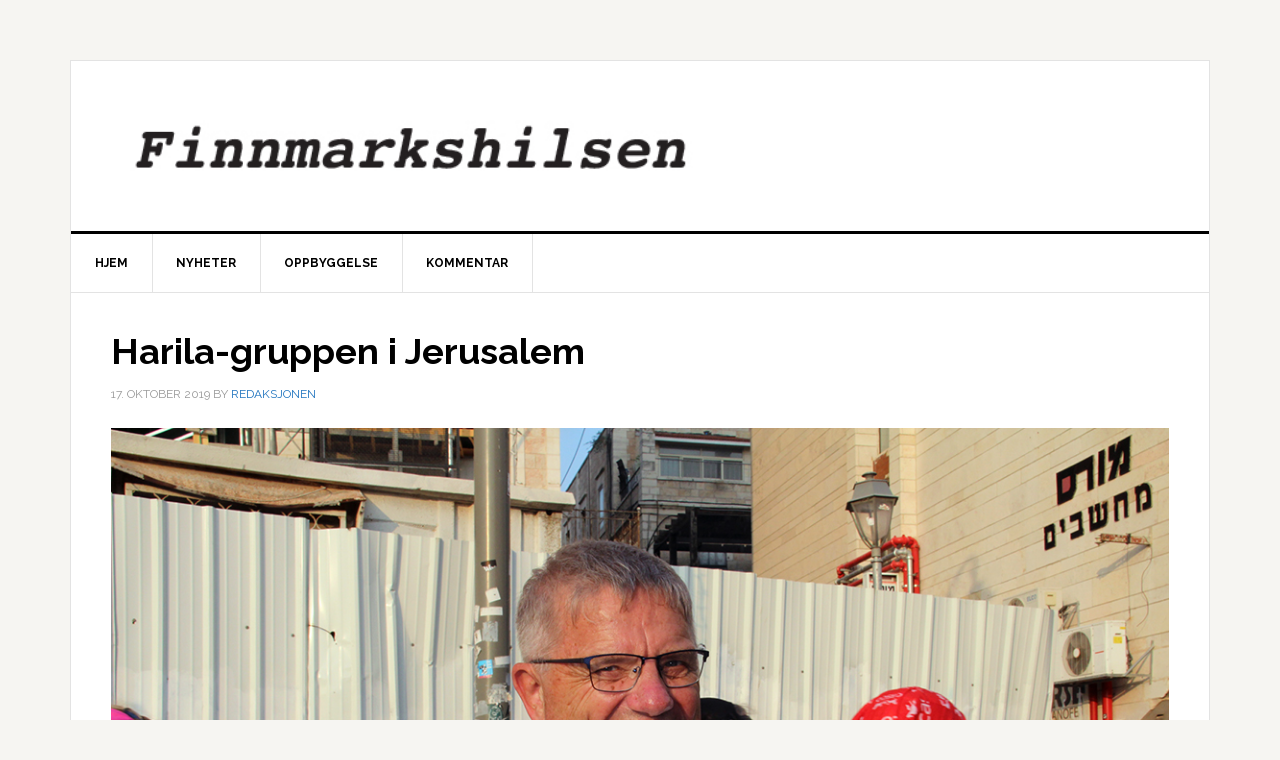

--- FILE ---
content_type: text/html; charset=UTF-8
request_url: https://www.finnmarkshilsen.no/2019/10/17/harila-gruppen-i-jerusalem/
body_size: 3997
content:
<!DOCTYPE html>
<html lang="nb-NO">
<head >
<meta charset="UTF-8" />
<meta name="viewport" content="width=device-width, initial-scale=1" />
<title>Harila-gruppen i Jerusalem</title>
<link rel='dns-prefetch' href='//fonts.googleapis.com' />
<link rel='dns-prefetch' href='//s.w.org' />
<link rel="alternate" type="application/rss+xml" title="Finnmarkshilsen &raquo; strøm" href="https://www.finnmarkshilsen.no/feed/" />
<link rel="alternate" type="application/rss+xml" title="Finnmarkshilsen &raquo; kommentarstrøm" href="https://www.finnmarkshilsen.no/comments/feed/" />
<link rel="canonical" href="https://www.finnmarkshilsen.no/2019/10/17/harila-gruppen-i-jerusalem/" />
		<script type="text/javascript">
			window._wpemojiSettings = {"baseUrl":"https:\/\/s.w.org\/images\/core\/emoji\/13.0.0\/72x72\/","ext":".png","svgUrl":"https:\/\/s.w.org\/images\/core\/emoji\/13.0.0\/svg\/","svgExt":".svg","source":{"concatemoji":"https:\/\/www.finnmarkshilsen.no\/wp-includes\/js\/wp-emoji-release.min.js?ver=5.5.17"}};
			!function(e,a,t){var n,r,o,i=a.createElement("canvas"),p=i.getContext&&i.getContext("2d");function s(e,t){var a=String.fromCharCode;p.clearRect(0,0,i.width,i.height),p.fillText(a.apply(this,e),0,0);e=i.toDataURL();return p.clearRect(0,0,i.width,i.height),p.fillText(a.apply(this,t),0,0),e===i.toDataURL()}function c(e){var t=a.createElement("script");t.src=e,t.defer=t.type="text/javascript",a.getElementsByTagName("head")[0].appendChild(t)}for(o=Array("flag","emoji"),t.supports={everything:!0,everythingExceptFlag:!0},r=0;r<o.length;r++)t.supports[o[r]]=function(e){if(!p||!p.fillText)return!1;switch(p.textBaseline="top",p.font="600 32px Arial",e){case"flag":return s([127987,65039,8205,9895,65039],[127987,65039,8203,9895,65039])?!1:!s([55356,56826,55356,56819],[55356,56826,8203,55356,56819])&&!s([55356,57332,56128,56423,56128,56418,56128,56421,56128,56430,56128,56423,56128,56447],[55356,57332,8203,56128,56423,8203,56128,56418,8203,56128,56421,8203,56128,56430,8203,56128,56423,8203,56128,56447]);case"emoji":return!s([55357,56424,8205,55356,57212],[55357,56424,8203,55356,57212])}return!1}(o[r]),t.supports.everything=t.supports.everything&&t.supports[o[r]],"flag"!==o[r]&&(t.supports.everythingExceptFlag=t.supports.everythingExceptFlag&&t.supports[o[r]]);t.supports.everythingExceptFlag=t.supports.everythingExceptFlag&&!t.supports.flag,t.DOMReady=!1,t.readyCallback=function(){t.DOMReady=!0},t.supports.everything||(n=function(){t.readyCallback()},a.addEventListener?(a.addEventListener("DOMContentLoaded",n,!1),e.addEventListener("load",n,!1)):(e.attachEvent("onload",n),a.attachEvent("onreadystatechange",function(){"complete"===a.readyState&&t.readyCallback()})),(n=t.source||{}).concatemoji?c(n.concatemoji):n.wpemoji&&n.twemoji&&(c(n.twemoji),c(n.wpemoji)))}(window,document,window._wpemojiSettings);
		</script>
		<style type="text/css">
img.wp-smiley,
img.emoji {
	display: inline !important;
	border: none !important;
	box-shadow: none !important;
	height: 1em !important;
	width: 1em !important;
	margin: 0 .07em !important;
	vertical-align: -0.1em !important;
	background: none !important;
	padding: 0 !important;
}
</style>
	<link rel='stylesheet' id='news-pro-css'  href='https://www.finnmarkshilsen.no/wp-content/themes/news-pro/style.css?ver=3.2.2' type='text/css' media='all' />
<style id='news-pro-inline-css' type='text/css'>


		a,
		.entry-title a:focus,
		.entry-title a:hover {
			color: #1e73be;
		}

		@media only screen and ( max-width: 1023px ) {
			.genesis-responsive-menu .genesis-nav-menu a:focus,
			.genesis-responsive-menu .genesis-nav-menu a:hover,
			.genesis-responsive-menu .genesis-nav-menu .menu-item.current-menu-item > a,
			.menu-toggle:focus,
			.menu-toggle:hover,
			.sub-menu-toggle:focus,
			.sub-menu-toggle:hover {
				color: #1e73be;
			}
		}

		

		.footer-widgets a:focus,
		.footer-widgets a:hover,
		.site-footer a:focus,
		.site-footer a:hover {
			color: #ffffff;
		}

		

		button:focus,
		button:hover,
		input:focus[type="button"],
		input:focus[type="reset"],
		input:focus[type="submit"],
		input:hover[type="button"],
		input:hover[type="reset"],
		input:hover[type="submit"],
		.archive-pagination li a:focus,
		.archive-pagination li a:hover,
		.archive-pagination li.active a,
		.button:focus,
		.button:hover,
		.enews-widget input[type="submit"],
		.entry-content .button:focus,
		.entry-content .button:hover,
		.home-top .ui-tabs ul.ui-tabs-nav li.ui-tabs-active a {
			background-color: #006eed;
			color: #ffffff;
		}
		
</style>
<link rel='stylesheet' id='wp-block-library-css'  href='https://www.finnmarkshilsen.no/wp-includes/css/dist/block-library/style.min.css?ver=5.5.17' type='text/css' media='all' />
<link rel='stylesheet' id='dashicons-css'  href='https://www.finnmarkshilsen.no/wp-includes/css/dashicons.min.css?ver=5.5.17' type='text/css' media='all' />
<link rel='stylesheet' id='google-fonts-css'  href='//fonts.googleapis.com/css?family=Raleway%3A400%2C700&#038;ver=3.2.2' type='text/css' media='all' />
<script type='text/javascript' src='https://www.finnmarkshilsen.no/wp-includes/js/jquery/jquery.js?ver=1.12.4-wp' id='jquery-core-js'></script>
<link rel="https://api.w.org/" href="https://www.finnmarkshilsen.no/wp-json/" /><link rel="alternate" type="application/json" href="https://www.finnmarkshilsen.no/wp-json/wp/v2/posts/7962" /><link rel="EditURI" type="application/rsd+xml" title="RSD" href="https://www.finnmarkshilsen.no/xmlrpc.php?rsd" />
<link rel="alternate" type="application/json+oembed" href="https://www.finnmarkshilsen.no/wp-json/oembed/1.0/embed?url=https%3A%2F%2Fwww.finnmarkshilsen.no%2F2019%2F10%2F17%2Fharila-gruppen-i-jerusalem%2F" />
<link rel="alternate" type="text/xml+oembed" href="https://www.finnmarkshilsen.no/wp-json/oembed/1.0/embed?url=https%3A%2F%2Fwww.finnmarkshilsen.no%2F2019%2F10%2F17%2Fharila-gruppen-i-jerusalem%2F&#038;format=xml" />
<link rel="icon" href="https://www.finnmarkshilsen.no/wp-content/themes/news-pro/images/favicon.ico" />
<link rel="pingback" href="https://www.finnmarkshilsen.no/xmlrpc.php" />
<style type="text/css">.site-title a { background: url(https://www.finnmarkshilsen.no/wp-content/uploads/2017/11/Finnmarkshilsen-logo.jpg) no-repeat !important; }</style>
</head>
<body class="post-template-default single single-post postid-7962 single-format-standard custom-header header-image header-full-width full-width-content genesis-breadcrumbs-hidden genesis-footer-widgets-hidden" itemscope itemtype="https://schema.org/WebPage"><div class="site-container"><ul class="genesis-skip-link"><li><a href="#genesis-nav-primary" class="screen-reader-shortcut"> Hopp til primær menyen</a></li><li><a href="#genesis-content" class="screen-reader-shortcut"> Hopp til hovedinnhold</a></li></ul><div class="site-container-wrap"><header class="site-header" itemscope itemtype="https://schema.org/WPHeader"><div class="wrap"><div class="title-area"><p class="site-title" itemprop="headline"><a href="https://www.finnmarkshilsen.no/">Finnmarkshilsen</a></p><p class="site-description" itemprop="description">Hilsen fra Finnmark</p></div></div></header><nav class="nav-primary" aria-label="Main" itemscope itemtype="https://schema.org/SiteNavigationElement" id="genesis-nav-primary"><div class="wrap"><ul id="menu-toppmeny" class="menu genesis-nav-menu menu-primary js-superfish"><li id="menu-item-28" class="menu-item menu-item-type-custom menu-item-object-custom menu-item-home menu-item-28"><a href="http://www.finnmarkshilsen.no/" itemprop="url"><span itemprop="name">Hjem</span></a></li>
<li id="menu-item-113" class="menu-item menu-item-type-taxonomy menu-item-object-category menu-item-113"><a href="https://www.finnmarkshilsen.no/category/nyheter/" itemprop="url"><span itemprop="name">Nyheter</span></a></li>
<li id="menu-item-114" class="menu-item menu-item-type-taxonomy menu-item-object-category menu-item-114"><a href="https://www.finnmarkshilsen.no/category/oppbyggelse/" itemprop="url"><span itemprop="name">Oppbyggelse</span></a></li>
<li id="menu-item-115" class="menu-item menu-item-type-taxonomy menu-item-object-category menu-item-115"><a href="https://www.finnmarkshilsen.no/category/kommentar/" itemprop="url"><span itemprop="name">Kommentar</span></a></li>
</ul></div></nav><div class="site-inner"><div class="content-sidebar-wrap"><main class="content" id="genesis-content"><article class="post-7962 post type-post status-publish format-standard has-post-thumbnail category-bilder entry" aria-label="Harila-gruppen i Jerusalem" itemscope itemtype="https://schema.org/CreativeWork"><header class="entry-header"><h1 class="entry-title" itemprop="headline">Harila-gruppen i Jerusalem</h1>
<p class="entry-meta"><time class="entry-time" itemprop="datePublished" datetime="2019-10-17T19:42:09+00:00">17. oktober 2019</time> By <span class="entry-author" itemprop="author" itemscope itemtype="https://schema.org/Person"><a href="https://www.finnmarkshilsen.no/author/redaksjonen/" class="entry-author-link" rel="author" itemprop="url"><span class="entry-author-name" itemprop="name">Redaksjonen</span></a></span>  </p></header><div class="entry-content" itemprop="text">
<div class="wp-block-image"><figure class="aligncenter"><img loading="lazy" width="1102" height="735" src="https://www.finnmarkshilsen.no/wp-content/uploads/2019/10/Fh-Jerusalem-marsjen-Steinar-Harila-17.10.2019-a-Foto-Heljä-Norberg2.jpg" alt="" class="wp-image-7959" srcset="https://www.finnmarkshilsen.no/wp-content/uploads/2019/10/Fh-Jerusalem-marsjen-Steinar-Harila-17.10.2019-a-Foto-Heljä-Norberg2.jpg 1102w, https://www.finnmarkshilsen.no/wp-content/uploads/2019/10/Fh-Jerusalem-marsjen-Steinar-Harila-17.10.2019-a-Foto-Heljä-Norberg2-300x200.jpg 300w, https://www.finnmarkshilsen.no/wp-content/uploads/2019/10/Fh-Jerusalem-marsjen-Steinar-Harila-17.10.2019-a-Foto-Heljä-Norberg2-768x512.jpg 768w, https://www.finnmarkshilsen.no/wp-content/uploads/2019/10/Fh-Jerusalem-marsjen-Steinar-Harila-17.10.2019-a-Foto-Heljä-Norberg2-1024x683.jpg 1024w" sizes="(max-width: 1102px) 100vw, 1102px" /><figcaption>Steinar Harila.
</figcaption></figure></div>



<p>(17.10.2019): Den kjente predikanten Steinar Harila fra Vestre Jakobselv ledet en gruppe nordmenn som deltok i den årlige Jerusalem-marsjen i Israel torsdag ettermiddag.  Klikk på bildet av Harila i oppbyggelsesspalten og les mer. (Foto: Heljä Norberg)</p>
<!--<rdf:RDF xmlns:rdf="http://www.w3.org/1999/02/22-rdf-syntax-ns#"
			xmlns:dc="http://purl.org/dc/elements/1.1/"
			xmlns:trackback="http://madskills.com/public/xml/rss/module/trackback/">
		<rdf:Description rdf:about="https://www.finnmarkshilsen.no/2019/10/17/harila-gruppen-i-jerusalem/"
    dc:identifier="https://www.finnmarkshilsen.no/2019/10/17/harila-gruppen-i-jerusalem/"
    dc:title="Harila-gruppen i Jerusalem"
    trackback:ping="https://www.finnmarkshilsen.no/2019/10/17/harila-gruppen-i-jerusalem/trackback/" />
</rdf:RDF>-->
</div><footer class="entry-footer"><p class="entry-meta"><span class="entry-categories">Filed Under: <a href="https://www.finnmarkshilsen.no/category/bilder/" rel="category tag">Bilder</a></span> </p></footer></article></main></div></div><footer class="site-footer" itemscope itemtype="https://schema.org/WPFooter"><div class="wrap">Finnmarkshilsen, redaktør Vidar Norberg, e-post: Finnmarkshilsen@gmail.com, telefon: 90082017, konto DNB: 1214.01.69100. Copyright Finnmarkshilsen.no</div></footer></div></div><script type='text/javascript' src='https://www.finnmarkshilsen.no/wp-includes/js/hoverIntent.min.js?ver=1.8.1' id='hoverIntent-js'></script>
<script type='text/javascript' src='https://www.finnmarkshilsen.no/wp-content/themes/genesis/lib/js/menu/superfish.min.js?ver=1.7.10' id='superfish-js'></script>
<script type='text/javascript' src='https://www.finnmarkshilsen.no/wp-content/themes/genesis/lib/js/menu/superfish.args.min.js?ver=3.4.0' id='superfish-args-js'></script>
<script type='text/javascript' src='https://www.finnmarkshilsen.no/wp-content/themes/genesis/lib/js/skip-links.min.js?ver=3.4.0' id='skip-links-js'></script>
<script type='text/javascript' src='https://www.finnmarkshilsen.no/wp-content/themes/news-pro/js/jquery.matchHeight.min.js?ver=3.2.2' id='news-match-height-js'></script>
<script type='text/javascript' src='https://www.finnmarkshilsen.no/wp-content/themes/news-pro/js/global.js?ver=3.2.2' id='news-global-js-js'></script>
<script type='text/javascript' id='news-responsive-menus-js-extra'>
/* <![CDATA[ */
var genesis_responsive_menu = {"mainMenu":"Menu","subMenu":"Submenu","menuClasses":{"combine":[".nav-secondary",".nav-primary",".nav-header"]}};
/* ]]> */
</script>
<script type='text/javascript' src='https://www.finnmarkshilsen.no/wp-content/themes/news-pro/js/responsive-menus.min.js?ver=3.2.2' id='news-responsive-menus-js'></script>
<script type='text/javascript' src='https://www.finnmarkshilsen.no/wp-includes/js/wp-embed.min.js?ver=5.5.17' id='wp-embed-js'></script>
</body></html>
